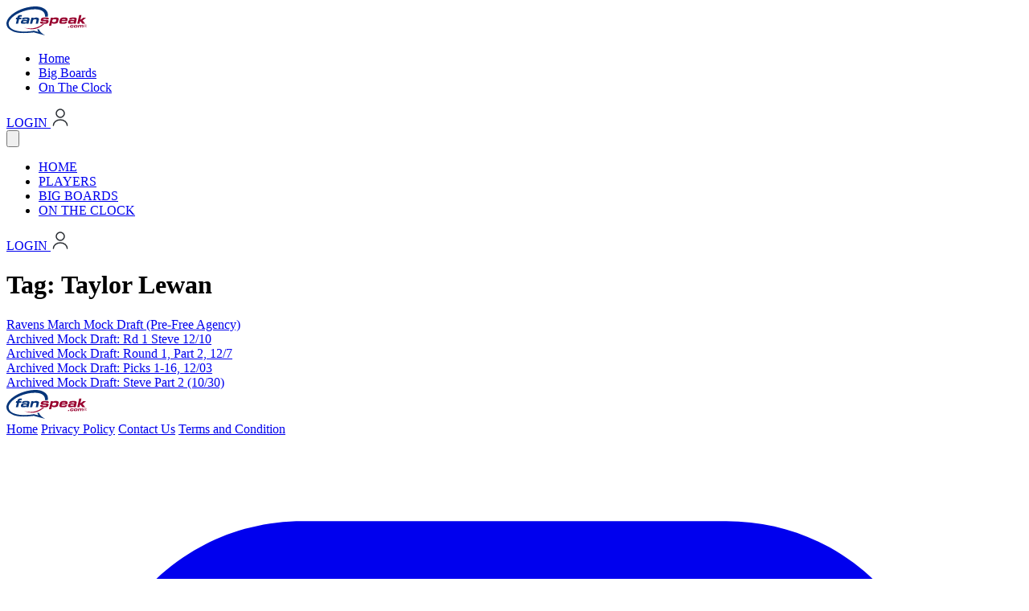

--- FILE ---
content_type: text/html; charset=UTF-8
request_url: https://fanspeak.com/tag/taylor-lewan/
body_size: 9789
content:
<!DOCTYPE html>
<html lang="en-US">

<head>
  <meta charset="UTF-8">
  <meta name="viewport" content="width=device-width, initial-scale=1">

  <link
    href="https://fonts.googleapis.com/css2?family=Actor&family=Exo:wght@400;500;600;700;800&display=swap"
    rel="stylesheet"
  />

<!-- IN <head> -->
<script>
(function () {
  fetch('/ontheclock-nfl-mock-draft-simulator/util/membership_status.php', {
    credentials: 'include',
    cache: 'no-store'
  })
  .then(r => r.json())
  .then(d => {
    if (d && d.ugm) {
      document.documentElement.classList.add('no-ads');
      return;
    }

    var s = document.createElement('script');
    s.src = '//monu.delivery/site/d/3/3c7001-7dff-4be9-9c63-d91f8119b48f.js';
    s.async = true;
    s.setAttribute('data-cfasync', 'false');
    document.head.appendChild(s);
  })
  .catch(() => {
    var s = document.createElement('script');
    s.src = '//monu.delivery/site/d/3/3c7001-7dff-4be9-9c63-d91f8119b48f.js';
    s.async = true;
    document.head.appendChild(s);
  });
})();
</script>


  <meta name='robots' content='index, follow, max-image-preview:large, max-snippet:-1, max-video-preview:-1' />

	<!-- This site is optimized with the Yoast SEO plugin v24.8.1 - https://yoast.com/wordpress/plugins/seo/ -->
	<link rel="canonical" href="https://fanspeak.com/tag/taylor-lewan/" />
	<meta property="og:locale" content="en_US" />
	<meta property="og:type" content="article" />
	<meta property="og:title" content="Taylor Lewan Archives - Fanspeak" />
	<meta property="og:url" content="https://fanspeak.com/tag/taylor-lewan/" />
	<meta property="og:site_name" content="Fanspeak" />
	<meta name="twitter:card" content="summary_large_image" />
	<script type="application/ld+json" class="yoast-schema-graph">{"@context":"https://schema.org","@graph":[{"@type":"CollectionPage","@id":"https://fanspeak.com/tag/taylor-lewan/","url":"https://fanspeak.com/tag/taylor-lewan/","name":"Taylor Lewan Archives - Fanspeak","isPartOf":{"@id":"https://fanspeak.com/#website"},"breadcrumb":{"@id":"https://fanspeak.com/tag/taylor-lewan/#breadcrumb"},"inLanguage":"en-US"},{"@type":"BreadcrumbList","@id":"https://fanspeak.com/tag/taylor-lewan/#breadcrumb","itemListElement":[{"@type":"ListItem","position":1,"name":"Home","item":"https://fanspeak.com/"},{"@type":"ListItem","position":2,"name":"Taylor Lewan"}]},{"@type":"WebSite","@id":"https://fanspeak.com/#website","url":"https://fanspeak.com/","name":"Fanspeak","description":"We Speak Your Language... Football","potentialAction":[{"@type":"SearchAction","target":{"@type":"EntryPoint","urlTemplate":"https://fanspeak.com/?s={search_term_string}"},"query-input":{"@type":"PropertyValueSpecification","valueRequired":true,"valueName":"search_term_string"}}],"inLanguage":"en-US"}]}</script>
	<!-- / Yoast SEO plugin. -->


<link rel='dns-prefetch' href='//fonts.googleapis.com' />
<link rel="alternate" type="application/rss+xml" title="Fanspeak &raquo; Taylor Lewan Tag Feed" href="https://fanspeak.com/tag/taylor-lewan/feed/" />
<style id='wp-img-auto-sizes-contain-inline-css' type='text/css'>
img:is([sizes=auto i],[sizes^="auto," i]){contain-intrinsic-size:3000px 1500px}
/*# sourceURL=wp-img-auto-sizes-contain-inline-css */
</style>
<style id='wp-emoji-styles-inline-css' type='text/css'>

	img.wp-smiley, img.emoji {
		display: inline !important;
		border: none !important;
		box-shadow: none !important;
		height: 1em !important;
		width: 1em !important;
		margin: 0 0.07em !important;
		vertical-align: -0.1em !important;
		background: none !important;
		padding: 0 !important;
	}
/*# sourceURL=wp-emoji-styles-inline-css */
</style>
<style id='wp-block-library-inline-css' type='text/css'>
:root{--wp-block-synced-color:#7a00df;--wp-block-synced-color--rgb:122,0,223;--wp-bound-block-color:var(--wp-block-synced-color);--wp-editor-canvas-background:#ddd;--wp-admin-theme-color:#007cba;--wp-admin-theme-color--rgb:0,124,186;--wp-admin-theme-color-darker-10:#006ba1;--wp-admin-theme-color-darker-10--rgb:0,107,160.5;--wp-admin-theme-color-darker-20:#005a87;--wp-admin-theme-color-darker-20--rgb:0,90,135;--wp-admin-border-width-focus:2px}@media (min-resolution:192dpi){:root{--wp-admin-border-width-focus:1.5px}}.wp-element-button{cursor:pointer}:root .has-very-light-gray-background-color{background-color:#eee}:root .has-very-dark-gray-background-color{background-color:#313131}:root .has-very-light-gray-color{color:#eee}:root .has-very-dark-gray-color{color:#313131}:root .has-vivid-green-cyan-to-vivid-cyan-blue-gradient-background{background:linear-gradient(135deg,#00d084,#0693e3)}:root .has-purple-crush-gradient-background{background:linear-gradient(135deg,#34e2e4,#4721fb 50%,#ab1dfe)}:root .has-hazy-dawn-gradient-background{background:linear-gradient(135deg,#faaca8,#dad0ec)}:root .has-subdued-olive-gradient-background{background:linear-gradient(135deg,#fafae1,#67a671)}:root .has-atomic-cream-gradient-background{background:linear-gradient(135deg,#fdd79a,#004a59)}:root .has-nightshade-gradient-background{background:linear-gradient(135deg,#330968,#31cdcf)}:root .has-midnight-gradient-background{background:linear-gradient(135deg,#020381,#2874fc)}:root{--wp--preset--font-size--normal:16px;--wp--preset--font-size--huge:42px}.has-regular-font-size{font-size:1em}.has-larger-font-size{font-size:2.625em}.has-normal-font-size{font-size:var(--wp--preset--font-size--normal)}.has-huge-font-size{font-size:var(--wp--preset--font-size--huge)}.has-text-align-center{text-align:center}.has-text-align-left{text-align:left}.has-text-align-right{text-align:right}.has-fit-text{white-space:nowrap!important}#end-resizable-editor-section{display:none}.aligncenter{clear:both}.items-justified-left{justify-content:flex-start}.items-justified-center{justify-content:center}.items-justified-right{justify-content:flex-end}.items-justified-space-between{justify-content:space-between}.screen-reader-text{border:0;clip-path:inset(50%);height:1px;margin:-1px;overflow:hidden;padding:0;position:absolute;width:1px;word-wrap:normal!important}.screen-reader-text:focus{background-color:#ddd;clip-path:none;color:#444;display:block;font-size:1em;height:auto;left:5px;line-height:normal;padding:15px 23px 14px;text-decoration:none;top:5px;width:auto;z-index:100000}html :where(.has-border-color){border-style:solid}html :where([style*=border-top-color]){border-top-style:solid}html :where([style*=border-right-color]){border-right-style:solid}html :where([style*=border-bottom-color]){border-bottom-style:solid}html :where([style*=border-left-color]){border-left-style:solid}html :where([style*=border-width]){border-style:solid}html :where([style*=border-top-width]){border-top-style:solid}html :where([style*=border-right-width]){border-right-style:solid}html :where([style*=border-bottom-width]){border-bottom-style:solid}html :where([style*=border-left-width]){border-left-style:solid}html :where(img[class*=wp-image-]){height:auto;max-width:100%}:where(figure){margin:0 0 1em}html :where(.is-position-sticky){--wp-admin--admin-bar--position-offset:var(--wp-admin--admin-bar--height,0px)}@media screen and (max-width:600px){html :where(.is-position-sticky){--wp-admin--admin-bar--position-offset:0px}}

/*# sourceURL=wp-block-library-inline-css */
</style><style id='global-styles-inline-css' type='text/css'>
:root{--wp--preset--aspect-ratio--square: 1;--wp--preset--aspect-ratio--4-3: 4/3;--wp--preset--aspect-ratio--3-4: 3/4;--wp--preset--aspect-ratio--3-2: 3/2;--wp--preset--aspect-ratio--2-3: 2/3;--wp--preset--aspect-ratio--16-9: 16/9;--wp--preset--aspect-ratio--9-16: 9/16;--wp--preset--color--black: #000000;--wp--preset--color--cyan-bluish-gray: #abb8c3;--wp--preset--color--white: #ffffff;--wp--preset--color--pale-pink: #f78da7;--wp--preset--color--vivid-red: #cf2e2e;--wp--preset--color--luminous-vivid-orange: #ff6900;--wp--preset--color--luminous-vivid-amber: #fcb900;--wp--preset--color--light-green-cyan: #7bdcb5;--wp--preset--color--vivid-green-cyan: #00d084;--wp--preset--color--pale-cyan-blue: #8ed1fc;--wp--preset--color--vivid-cyan-blue: #0693e3;--wp--preset--color--vivid-purple: #9b51e0;--wp--preset--gradient--vivid-cyan-blue-to-vivid-purple: linear-gradient(135deg,rgb(6,147,227) 0%,rgb(155,81,224) 100%);--wp--preset--gradient--light-green-cyan-to-vivid-green-cyan: linear-gradient(135deg,rgb(122,220,180) 0%,rgb(0,208,130) 100%);--wp--preset--gradient--luminous-vivid-amber-to-luminous-vivid-orange: linear-gradient(135deg,rgb(252,185,0) 0%,rgb(255,105,0) 100%);--wp--preset--gradient--luminous-vivid-orange-to-vivid-red: linear-gradient(135deg,rgb(255,105,0) 0%,rgb(207,46,46) 100%);--wp--preset--gradient--very-light-gray-to-cyan-bluish-gray: linear-gradient(135deg,rgb(238,238,238) 0%,rgb(169,184,195) 100%);--wp--preset--gradient--cool-to-warm-spectrum: linear-gradient(135deg,rgb(74,234,220) 0%,rgb(151,120,209) 20%,rgb(207,42,186) 40%,rgb(238,44,130) 60%,rgb(251,105,98) 80%,rgb(254,248,76) 100%);--wp--preset--gradient--blush-light-purple: linear-gradient(135deg,rgb(255,206,236) 0%,rgb(152,150,240) 100%);--wp--preset--gradient--blush-bordeaux: linear-gradient(135deg,rgb(254,205,165) 0%,rgb(254,45,45) 50%,rgb(107,0,62) 100%);--wp--preset--gradient--luminous-dusk: linear-gradient(135deg,rgb(255,203,112) 0%,rgb(199,81,192) 50%,rgb(65,88,208) 100%);--wp--preset--gradient--pale-ocean: linear-gradient(135deg,rgb(255,245,203) 0%,rgb(182,227,212) 50%,rgb(51,167,181) 100%);--wp--preset--gradient--electric-grass: linear-gradient(135deg,rgb(202,248,128) 0%,rgb(113,206,126) 100%);--wp--preset--gradient--midnight: linear-gradient(135deg,rgb(2,3,129) 0%,rgb(40,116,252) 100%);--wp--preset--font-size--small: 13px;--wp--preset--font-size--medium: 20px;--wp--preset--font-size--large: 36px;--wp--preset--font-size--x-large: 42px;--wp--preset--spacing--20: 0.44rem;--wp--preset--spacing--30: 0.67rem;--wp--preset--spacing--40: 1rem;--wp--preset--spacing--50: 1.5rem;--wp--preset--spacing--60: 2.25rem;--wp--preset--spacing--70: 3.38rem;--wp--preset--spacing--80: 5.06rem;--wp--preset--shadow--natural: 6px 6px 9px rgba(0, 0, 0, 0.2);--wp--preset--shadow--deep: 12px 12px 50px rgba(0, 0, 0, 0.4);--wp--preset--shadow--sharp: 6px 6px 0px rgba(0, 0, 0, 0.2);--wp--preset--shadow--outlined: 6px 6px 0px -3px rgb(255, 255, 255), 6px 6px rgb(0, 0, 0);--wp--preset--shadow--crisp: 6px 6px 0px rgb(0, 0, 0);}:where(.is-layout-flex){gap: 0.5em;}:where(.is-layout-grid){gap: 0.5em;}body .is-layout-flex{display: flex;}.is-layout-flex{flex-wrap: wrap;align-items: center;}.is-layout-flex > :is(*, div){margin: 0;}body .is-layout-grid{display: grid;}.is-layout-grid > :is(*, div){margin: 0;}:where(.wp-block-columns.is-layout-flex){gap: 2em;}:where(.wp-block-columns.is-layout-grid){gap: 2em;}:where(.wp-block-post-template.is-layout-flex){gap: 1.25em;}:where(.wp-block-post-template.is-layout-grid){gap: 1.25em;}.has-black-color{color: var(--wp--preset--color--black) !important;}.has-cyan-bluish-gray-color{color: var(--wp--preset--color--cyan-bluish-gray) !important;}.has-white-color{color: var(--wp--preset--color--white) !important;}.has-pale-pink-color{color: var(--wp--preset--color--pale-pink) !important;}.has-vivid-red-color{color: var(--wp--preset--color--vivid-red) !important;}.has-luminous-vivid-orange-color{color: var(--wp--preset--color--luminous-vivid-orange) !important;}.has-luminous-vivid-amber-color{color: var(--wp--preset--color--luminous-vivid-amber) !important;}.has-light-green-cyan-color{color: var(--wp--preset--color--light-green-cyan) !important;}.has-vivid-green-cyan-color{color: var(--wp--preset--color--vivid-green-cyan) !important;}.has-pale-cyan-blue-color{color: var(--wp--preset--color--pale-cyan-blue) !important;}.has-vivid-cyan-blue-color{color: var(--wp--preset--color--vivid-cyan-blue) !important;}.has-vivid-purple-color{color: var(--wp--preset--color--vivid-purple) !important;}.has-black-background-color{background-color: var(--wp--preset--color--black) !important;}.has-cyan-bluish-gray-background-color{background-color: var(--wp--preset--color--cyan-bluish-gray) !important;}.has-white-background-color{background-color: var(--wp--preset--color--white) !important;}.has-pale-pink-background-color{background-color: var(--wp--preset--color--pale-pink) !important;}.has-vivid-red-background-color{background-color: var(--wp--preset--color--vivid-red) !important;}.has-luminous-vivid-orange-background-color{background-color: var(--wp--preset--color--luminous-vivid-orange) !important;}.has-luminous-vivid-amber-background-color{background-color: var(--wp--preset--color--luminous-vivid-amber) !important;}.has-light-green-cyan-background-color{background-color: var(--wp--preset--color--light-green-cyan) !important;}.has-vivid-green-cyan-background-color{background-color: var(--wp--preset--color--vivid-green-cyan) !important;}.has-pale-cyan-blue-background-color{background-color: var(--wp--preset--color--pale-cyan-blue) !important;}.has-vivid-cyan-blue-background-color{background-color: var(--wp--preset--color--vivid-cyan-blue) !important;}.has-vivid-purple-background-color{background-color: var(--wp--preset--color--vivid-purple) !important;}.has-black-border-color{border-color: var(--wp--preset--color--black) !important;}.has-cyan-bluish-gray-border-color{border-color: var(--wp--preset--color--cyan-bluish-gray) !important;}.has-white-border-color{border-color: var(--wp--preset--color--white) !important;}.has-pale-pink-border-color{border-color: var(--wp--preset--color--pale-pink) !important;}.has-vivid-red-border-color{border-color: var(--wp--preset--color--vivid-red) !important;}.has-luminous-vivid-orange-border-color{border-color: var(--wp--preset--color--luminous-vivid-orange) !important;}.has-luminous-vivid-amber-border-color{border-color: var(--wp--preset--color--luminous-vivid-amber) !important;}.has-light-green-cyan-border-color{border-color: var(--wp--preset--color--light-green-cyan) !important;}.has-vivid-green-cyan-border-color{border-color: var(--wp--preset--color--vivid-green-cyan) !important;}.has-pale-cyan-blue-border-color{border-color: var(--wp--preset--color--pale-cyan-blue) !important;}.has-vivid-cyan-blue-border-color{border-color: var(--wp--preset--color--vivid-cyan-blue) !important;}.has-vivid-purple-border-color{border-color: var(--wp--preset--color--vivid-purple) !important;}.has-vivid-cyan-blue-to-vivid-purple-gradient-background{background: var(--wp--preset--gradient--vivid-cyan-blue-to-vivid-purple) !important;}.has-light-green-cyan-to-vivid-green-cyan-gradient-background{background: var(--wp--preset--gradient--light-green-cyan-to-vivid-green-cyan) !important;}.has-luminous-vivid-amber-to-luminous-vivid-orange-gradient-background{background: var(--wp--preset--gradient--luminous-vivid-amber-to-luminous-vivid-orange) !important;}.has-luminous-vivid-orange-to-vivid-red-gradient-background{background: var(--wp--preset--gradient--luminous-vivid-orange-to-vivid-red) !important;}.has-very-light-gray-to-cyan-bluish-gray-gradient-background{background: var(--wp--preset--gradient--very-light-gray-to-cyan-bluish-gray) !important;}.has-cool-to-warm-spectrum-gradient-background{background: var(--wp--preset--gradient--cool-to-warm-spectrum) !important;}.has-blush-light-purple-gradient-background{background: var(--wp--preset--gradient--blush-light-purple) !important;}.has-blush-bordeaux-gradient-background{background: var(--wp--preset--gradient--blush-bordeaux) !important;}.has-luminous-dusk-gradient-background{background: var(--wp--preset--gradient--luminous-dusk) !important;}.has-pale-ocean-gradient-background{background: var(--wp--preset--gradient--pale-ocean) !important;}.has-electric-grass-gradient-background{background: var(--wp--preset--gradient--electric-grass) !important;}.has-midnight-gradient-background{background: var(--wp--preset--gradient--midnight) !important;}.has-small-font-size{font-size: var(--wp--preset--font-size--small) !important;}.has-medium-font-size{font-size: var(--wp--preset--font-size--medium) !important;}.has-large-font-size{font-size: var(--wp--preset--font-size--large) !important;}.has-x-large-font-size{font-size: var(--wp--preset--font-size--x-large) !important;}
/*# sourceURL=global-styles-inline-css */
</style>

<style id='classic-theme-styles-inline-css' type='text/css'>
/*! This file is auto-generated */
.wp-block-button__link{color:#fff;background-color:#32373c;border-radius:9999px;box-shadow:none;text-decoration:none;padding:calc(.667em + 2px) calc(1.333em + 2px);font-size:1.125em}.wp-block-file__button{background:#32373c;color:#fff;text-decoration:none}
/*# sourceURL=/wp-includes/css/classic-themes.min.css */
</style>
<link rel='stylesheet' id='justifiedGallery-css' href='https://fanspeak.com/wp-content/plugins/flickr-justified-gallery/css/justifiedGallery.min.css?ver=v3.6' type='text/css' media='all' />
<link rel='stylesheet' id='flickrJustifiedGalleryWPPlugin-css' href='https://fanspeak.com/wp-content/plugins/flickr-justified-gallery/css/flickrJustifiedGalleryWPPlugin.css?ver=v3.6' type='text/css' media='all' />
<link rel='stylesheet' id='linkssc-style-css' href='https://fanspeak.com/wp-content/plugins/links-shortcode/links-shortcode.css?ver=6.9' type='text/css' media='all' />
<link rel='stylesheet' id='colorboxstyle-css' href='https://fanspeak.com/wp-content/plugins/modal-dialog/colorbox/colorbox.css?ver=1.5.6' type='text/css' media='all' />
<link rel='stylesheet' id='wpgsi-css' href='https://fanspeak.com/wp-content/plugins/wpgsi/public/css/wpgsi-public.css?ver=3.8.3' type='text/css' media='all' />
<link rel='stylesheet' id='YoutubeShortcodeMargenn-css' href='https://fanspeak.com/wp-content/plugins/youtube-shortcode/youtube-shortcode.css?ver=6.9' type='text/css' media='all' />
<link rel='stylesheet' id='fanspeak-fonts-css' href='https://fonts.googleapis.com/css2?family=Exo:wght@400;600;700;800&#038;family=Actor&#038;family=Inter:wght@400;500;600;700&#038;display=swap' type='text/css' media='all' />
<link rel='stylesheet' id='fanspeak-tailwind-css' href='https://fanspeak.com/wp-content/themes/fanspeak-v2/assets/css/main.css?ver=1768701894' type='text/css' media='all' />
<script type="text/javascript" src="https://fanspeak.com/wp-includes/js/jquery/jquery.min.js?ver=3.7.1" id="jquery-core-js"></script>
<script type="text/javascript" src="https://fanspeak.com/wp-includes/js/jquery/jquery-migrate.min.js?ver=3.4.1" id="jquery-migrate-js"></script>
<script type="text/javascript" src="https://fanspeak.com/wp-content/plugins/modal-dialog/cookie.js?ver=1.0" id="jquerycookies-js"></script>
<script type="text/javascript" src="https://fanspeak.com/wp-content/plugins/modal-dialog/colorbox/jquery.colorbox-min.js?ver=1.5.6" id="colorboxpack-js"></script>
<script type="text/javascript" src="https://fanspeak.com/wp-content/plugins/wpgsi/public/js/wpgsi-public.js?ver=3.8.3" id="wpgsi-js"></script>
<link rel="https://api.w.org/" href="https://fanspeak.com/wp-json/" /><link rel="alternate" title="JSON" type="application/json" href="https://fanspeak.com/wp-json/wp/v2/tags/3359" /><link rel="EditURI" type="application/rsd+xml" title="RSD" href="https://fanspeak.com/xmlrpc.php?rsd" />
<!-- Stream WordPress user activity plugin v4.1.1 -->
<link rel="icon" href="https://fanspeak.com/wp-content/uploads/2026/01/cropped-fs-white-tight-512x512-1-32x32.png" sizes="32x32" />
<link rel="icon" href="https://fanspeak.com/wp-content/uploads/2026/01/cropped-fs-white-tight-512x512-1-192x192.png" sizes="192x192" />
<link rel="apple-touch-icon" href="https://fanspeak.com/wp-content/uploads/2026/01/cropped-fs-white-tight-512x512-1-180x180.png" />
<meta name="msapplication-TileImage" content="https://fanspeak.com/wp-content/uploads/2026/01/cropped-fs-white-tight-512x512-1-270x270.png" />
</head>



<body class="archive tag tag-taylor-lewan tag-3359 wp-theme-fanspeak-v2">

  <header class="w-full flex justify-center h-16 sticky top-0 z-[1000] pr-6
 left-0 bg-[linear-gradient(to_right,white_0%,white_40%,var(--color-fanspeak-dark-blue)_40%,var(--color-fanspeak-dark-blue)_100%)] shadow-sm">
    <!-- MOBILE BLUE BACKGROUND FILL -->
    <!-- <div
      class="absolute inset-0 top-16 bg-fanspeak-dark-blue min-[814px]:hidden z-0"
      aria-hidden="true">
    </div> -->

    <div class="relative z-10 flex h-full bg-fanspeak-dark-blue items-center w-7xl justify-between">

      <!-- LEFT: White logo block -->
      <div class="relative h-full z-[20] bg-white flex items-center justify-end pr-22 overflow-hidden pl-6">
        <a href="https://fanspeak.com/" class="flex items-center h-full py-3 relative z-10">
          <img
            src="https://fanspeak.com/wp-content/themes/fanspeak-v2/assets/fanspeak-logo.svg"
            alt="FanSpeak"
            class="h-full w-auto" />
        </a>

        <div class="absolute top-0 right-[-30px] h-full w-20 bg-[#dee7ff] transform -skew-x-28 z-0 pointer-events-none" aria-hidden="true"></div>
        <div class="absolute top-0 right-[-42px] h-full w-20 bg-[#aec4ff] transform -skew-x-28 z-0 pointer-events-none" aria-hidden="true"></div>
        <div class="absolute top-0 right-[-54px] h-full w-20 bg-fanspeak-dark-blue transform -skew-x-28 z-0 pointer-events-none" aria-hidden="true"></div>
      </div>

      
      <!-- DESKTOP (>= 814px): nav + login -->
      <div class="hidden min-[814px]:flex flex-1 h-full items-center bg-fanspeak-dark-blue">
        <nav class="flex-1 h-full flex justify-start items-center pl-4 space-x-6">
                      <ul id="menu-main-menu" class="nav-menu"><li id="menu-item-56823" class="menu-item menu-item-type-post_type menu-item-object-page menu-item-home menu-item-56823"><a href="https://fanspeak.com/">Home</a></li>
<li id="menu-item-56828" class="menu-item menu-item-type-custom menu-item-object-custom menu-item-56828"><a href="/big-boards">Big Boards</a></li>
<li id="menu-item-56827" class="menu-item menu-item-type-custom menu-item-object-custom menu-item-56827"><a href="/ontheclock-nfl-mock-draft-simulator">On The Clock</a></li>
</ul>                  </nav>


       
  <!-- LOGIN -->

<a
  href="/ontheclock/amember/login?amember_redirect_url=https%3A%2F%2Ffanspeak.com%2Ftag%2Ftaylor-lewan%2F"
  class="inline-flex items-center gap-2 bg-fanspeak-purple hover:bg-fanspeak-red
  text-white text-sm font-semibold px-4 py-2 transition
  active:translate-y-[1px] active:scale-[0.99]
  focus-visible:outline-none"
  aria-label="Log in to FanSpeak"
>
  <span class="font-heading">LOGIN</span>
  <span class="w-5 h-5 fill-current inline-block">
    <svg width="24" height="24" viewBox="0 0 24 24" fill="none" xmlns="http://www.w3.org/2000/svg">
<path d="M12 12C14.7614 12 17 9.76142 17 7C17 4.23858 14.7614 2 12 2C9.23858 2 7 4.23858 7 7C7 9.76142 9.23858 12 12 12Z" stroke="#292D32" stroke-width="1.5" stroke-linecap="round" stroke-linejoin="round"/>
<path d="M20.5901 22C20.5901 18.13 16.7402 15 12.0002 15C7.26015 15 3.41016 18.13 3.41016 22" stroke="#292D32" stroke-width="1.5" stroke-linecap="round" stroke-linejoin="round"/>
</svg>
  </span>
</a>



      </div>

      <!-- MOBILE (<= 813px): hamburger -->
      <div class="flex min-[814px]:hidden items-center gap-3">
        <button
          id="fs-menu-btn"
          type="button"
          class="inline-flex items-center justify-center w-11 h-11 rounded-md bg-transparent hover:bg-white/10 transition"
          aria-label="Open menu"
          aria-controls="fs-mobile-panel"
          aria-expanded="false">
          <!-- use your “4 squares” icon or hamburger; placeholder below -->
          <svg class="w-6 h-6 text-white" viewBox="0 0 24 24" fill="currentColor" aria-hidden="true">
            <path d="M4 6h16v2H4V6zm0 5h16v2H4v-2zm0 5h16v2H4v-2z" />
          </svg>
        </button>
      </div>
    </div>

    <!-- MOBILE BACKDROP -->
    <div id="fs-mobile-backdrop" class="hidden min-[814px]:hidden fixed inset-0 top-16 bg-black/40 z-[1000]"></div>

    <!-- MOBILE PANEL -->
    <div
      id="fs-mobile-panel"
      class="hidden min-[814px]:hidden w-full fixed top-16 left-0 right-0 z-[1001] bg-white overflow-hidden px-6 py-4">
      <ul class="flex flex-col divide-y">
                  <li class=" transition-all duration-300 opacity-100 translate-x-0">
            <a
              class="block py-2 text-base font-semibold text-gray-900"
              href="/">
              HOME            </a>
          </li>
                  <li class=" transition-all duration-300 opacity-100 translate-x-0">
            <a
              class="block py-2 text-base font-semibold text-gray-900"
              href="/players">
              PLAYERS            </a>
          </li>
                  <li class=" transition-all duration-300 opacity-100 translate-x-0">
            <a
              class="block py-2 text-base font-semibold text-gray-900"
              href="/big-boards">
              BIG BOARDS            </a>
          </li>
                  <li class=" transition-all duration-300 opacity-100 translate-x-0">
            <a
              class="block py-2 text-base font-semibold text-gray-900"
              href="/ontheclock-nfl-mock-draft-simulator/">
              ON THE CLOCK            </a>
          </li>
              </ul>

      <div class="pt-2">
        
  <!-- LOGIN -->

<a
  href="/ontheclock/amember/login?amember_redirect_url=https%3A%2F%2Ffanspeak.com%2Ftag%2Ftaylor-lewan%2F"
  class="inline-flex items-center gap-2 bg-fanspeak-purple w-full justify-center hover:bg-fanspeak-red
  text-white text-sm font-semibold px-4 py-2 transition
  active:translate-y-[1px] active:scale-[0.99]
  focus-visible:outline-none"
  aria-label="Log in to FanSpeak"
>
  <span class="font-heading">LOGIN</span>
  <span class="w-5 h-5 fill-current inline-block">
    <svg width="24" height="24" viewBox="0 0 24 24" fill="none" xmlns="http://www.w3.org/2000/svg">
<path d="M12 12C14.7614 12 17 9.76142 17 7C17 4.23858 14.7614 2 12 2C9.23858 2 7 4.23858 7 7C7 9.76142 9.23858 12 12 12Z" stroke="#292D32" stroke-width="1.5" stroke-linecap="round" stroke-linejoin="round"/>
<path d="M20.5901 22C20.5901 18.13 16.7402 15 12.0002 15C7.26015 15 3.41016 18.13 3.41016 22" stroke="#292D32" stroke-width="1.5" stroke-linecap="round" stroke-linejoin="round"/>
</svg>
  </span>
</a>



      </div>
    </div>
    
  </header>




<script type="text/javascript" data-cfasync="false">
(function fireAllAds() {
  if (!window.$MMT || !$MMT.display || !$MMT.display.slots) {
    setTimeout(fireAllAds, 20);
    return;
  }

  [
    // Header
    "mmt-header-lg-1",
    "mmt-header-lg-2",
    "mmt-header-md-1",
    "mmt-header-md-2",
    "mmt-header-sm-1",

    // Sidebar
    "mmt-sidebar-1",
    "mmt-sidebar-2",
    "mmt-sidebar-3"
  ].forEach(id => {
    const el = document.getElementById(id);
    if (el) {
      $MMT.display.slots.push([id]);
    }
  });
})();
</script>

<script>
window.fsRenderedAds = new Set();

function trackRenderedAds() {
  document.querySelectorAll('[id^="mmt-"]').forEach(slot => {
    if (slot.querySelector('iframe')) {
      window.fsRenderedAds.add(slot.id);
    }
  });
}
</script>

<script>
function refreshAds() {
  if (!window.$MMT || !$MMT.display || !$MMT.display.slots) return;

  trackRenderedAds();

  window.fsRenderedAds.forEach(id => {
    $MMT.display.slots.push([id]);
  });
}
</script>

<script>
document.addEventListener('visibilitychange', () => {
  if (!document.hidden) {
    setTimeout(refreshAds, 5000);
  }
});
</script>


  <script>
    (function() {
      const btn = document.getElementById('fs-menu-btn');
      const panel = document.getElementById('fs-mobile-panel');
      const backdrop = document.getElementById('fs-mobile-backdrop');

      if (!btn || !panel || !backdrop) return;

      const close = () => {
        panel.classList.add('hidden');
        backdrop.classList.add('hidden');
        btn.setAttribute('aria-expanded', 'false');
      };

      const open = () => {
        panel.classList.remove('hidden');
        backdrop.classList.remove('hidden');
        btn.setAttribute('aria-expanded', 'true');
      };

      btn.addEventListener('click', () => {
        const isOpen = btn.getAttribute('aria-expanded') === 'true';
        isOpen ? close() : open();
      });

      backdrop.addEventListener('click', close);
      document.addEventListener('keydown', (e) => {
        if (e.key === 'Escape') close();
      });
    })();
  </script>
  
  
<main>
  <h1>Tag: <span>Taylor Lewan</span></h1>

  <a href="https://fanspeak.com/baltimore-ravens/2014/03/09/ravens-march-mock-draft-pre-free-agency/">Ravens March Mock Draft (Pre-Free Agency)</a><br><a href="https://fanspeak.com/nfl-draft/2012/12/17/archived-mock-draft-rd-1-steve-1210/">Archived Mock Draft: Rd 1 Steve 12/10</a><br><a href="https://fanspeak.com/nfl-draft/2012/12/07/archived-mock-draft-rd12-127/">Archived Mock Draft: Round 1, Part 2, 12/7</a><br><a href="https://fanspeak.com/nfl-draft/2012/12/03/archived-mock-draft-rd1-116-123/">Archived Mock Draft: Picks 1-16, 12/03</a><br><a href="https://fanspeak.com/nfl-draft/2012/10/30/archived-mock-draft-10-30/">Archived Mock Draft: Steve Part 2 (10/30)</a><br></main>

<footer class="w-full bg-white border-t border-gray-200">
  <div class="max-w-7xl mx-auto px-6 py-6">
    <div class="flex flex-col md:flex-row items-center justify-between gap-6">

      <!-- LEFT: Logo -->
      <div class="flex items-center">
        <a href="/" class="flex items-center">
          <img
            src="https://fanspeak.com/wp-content/themes/fanspeak-v2/assets/fanspeak-logo.svg"
            alt="FanSpeak"
            class="h-12 w-auto"
          />
        </a>
      </div>

      <!-- CENTER: Links -->
      <nav class="flex flex-wrap justify-center gap-6 text-sm text-gray-600">
        <a href="/" class="hover:text-red-600 transition">Home</a>
        <a href="/privacy-policy" class="hover:text-red-600 transition">Privacy Policy</a>
        <a href="/contact" class="hover:text-red-600 transition">Contact Us</a>
        <a href="/terms-and-conditions" class="hover:text-red-600 transition">
          Terms and Condition
        </a>
      </nav>

      <!-- RIGHT: Social Icons -->
      <div class="flex items-center gap-3">
        <!-- Instagram -->
        <a
          href="https://instagram.com/fanspeak"
          target="_blank"
          class="w-9 h-9 flex items-center justify-center rounded-full bg-blue-900 text-white hover:bg-blue-800 transition"
        >
          <svg class="w-4 h-4" fill="currentColor" viewBox="0 0 24 24">
            <path d="M7 2C4.2 2 2 4.2 2 7v10c0 2.8 2.2 5 5 5h10c2.8 0 5-2.2 5-5V7c0-2.8-2.2-5-5-5H7zm10 2a3 3 0 013 3v10a3 3 0 01-3 3H7a3 3 0 01-3-3V7a3 3 0 013-3h10zm-5 3.5A4.5 4.5 0 1016.5 12 4.5 4.5 0 0012 7.5zm0 7.4A2.9 2.9 0 1114.9 12 2.9 2.9 0 0112 14.9zm4.6-7.9a1.1 1.1 0 11-1.1-1.1 1.1 1.1 0 011.1 1.1z"/>
          </svg>
        </a>

        <!-- Facebook -->
        <a
          href="https://facebook.com/fanspeak"
          target="_blank"
          class="w-9 h-9 flex items-center justify-center rounded-full bg-blue-900 text-white hover:bg-blue-800 transition"
        >
          <svg class="w-4 h-4" fill="currentColor" viewBox="0 0 24 24">
            <path d="M22 12a10 10 0 10-11.5 9.9v-7h-2v-2.9h2V9.8c0-2 1.2-3.1 3-3.1.9 0 1.8.1 1.8.1v2h-1c-1 0-1.3.6-1.3 1.2v1.8h2.6l-.4 2.9h-2.2v7A10 10 0 0022 12z"/>
          </svg>
        </a>

        <!-- TikTok -->
        <a
          href="https://tiktok.com/@fanspeak"
          target="_blank"
          class="w-9 h-9 flex items-center justify-center rounded-full bg-blue-900 text-white hover:bg-blue-800 transition"
        >
          <svg class="w-4 h-4" fill="currentColor" viewBox="0 0 24 24">
            <path d="M21 8.5a6.7 6.7 0 01-3.9-1.3v7.6a6 6 0 11-5-5.9v3.2a2.8 2.8 0 102 2.7V2h3a6.7 6.7 0 004 3.5z"/>
          </svg>
        </a>
      </div>
    </div>
  </div>

  <!-- Bottom bar -->
  <div class="bg-gray-900 text-gray-400 text-center text-xs py-3">
    © 2026 FanSpeak, property of Bink Acquisitions LLC. All rights reserved.
  </div>
  
<!--  -->
<!--  <div class="fs-footer-ad">-->
<!--    <div id="mmt-8e298950-8ea0-4e04-9d59-7d5c29867774"></div>-->

<!--    <script type="text/javascript" data-cfasync="false">-->
<!--      (function waitForMMT() {-->
<!--        if (!window.$MMT || !$MMT.display || !$MMT.display.slots) {-->
<!--          setTimeout(waitForMMT, 100);-->
<!--          return;-->
<!--        }-->

<!--        $MMT.display.slots.push([-->
<!--          "8e298950-8ea0-4e04-9d59-7d5c29867774"-->
<!--        ]);-->
<!--      })();-->
<!--    </script>-->
<!--  </div>-->
<!---->

</footer>


<script type="speculationrules">
{"prefetch":[{"source":"document","where":{"and":[{"href_matches":"/*"},{"not":{"href_matches":["/wp-*.php","/wp-admin/*","/wp-content/uploads/*","/wp-content/*","/wp-content/plugins/*","/wp-content/themes/fanspeak-v2/*","/*\\?(.+)"]}},{"not":{"selector_matches":"a[rel~=\"nofollow\"]"}},{"not":{"selector_matches":".no-prefetch, .no-prefetch a"}}]},"eagerness":"conservative"}]}
</script>
<script type="text/javascript" src="https://fanspeak.com/wp-content/plugins/flickr-justified-gallery/js/jquery.justifiedGallery.min.js?ver=6.9" id="justifiedGallery-js"></script>
<script type="text/javascript" src="https://fanspeak.com/wp-content/plugins/flickr-justified-gallery/js/flickrJustifiedGalleryWPPlugin.js?ver=6.9" id="flickrJustifiedGalleryWPPlugin-js"></script>
<script id="wp-emoji-settings" type="application/json">
{"baseUrl":"https://s.w.org/images/core/emoji/17.0.2/72x72/","ext":".png","svgUrl":"https://s.w.org/images/core/emoji/17.0.2/svg/","svgExt":".svg","source":{"concatemoji":"https://fanspeak.com/wp-includes/js/wp-emoji-release.min.js?ver=6.9"}}
</script>
<script type="module">
/* <![CDATA[ */
/*! This file is auto-generated */
const a=JSON.parse(document.getElementById("wp-emoji-settings").textContent),o=(window._wpemojiSettings=a,"wpEmojiSettingsSupports"),s=["flag","emoji"];function i(e){try{var t={supportTests:e,timestamp:(new Date).valueOf()};sessionStorage.setItem(o,JSON.stringify(t))}catch(e){}}function c(e,t,n){e.clearRect(0,0,e.canvas.width,e.canvas.height),e.fillText(t,0,0);t=new Uint32Array(e.getImageData(0,0,e.canvas.width,e.canvas.height).data);e.clearRect(0,0,e.canvas.width,e.canvas.height),e.fillText(n,0,0);const a=new Uint32Array(e.getImageData(0,0,e.canvas.width,e.canvas.height).data);return t.every((e,t)=>e===a[t])}function p(e,t){e.clearRect(0,0,e.canvas.width,e.canvas.height),e.fillText(t,0,0);var n=e.getImageData(16,16,1,1);for(let e=0;e<n.data.length;e++)if(0!==n.data[e])return!1;return!0}function u(e,t,n,a){switch(t){case"flag":return n(e,"\ud83c\udff3\ufe0f\u200d\u26a7\ufe0f","\ud83c\udff3\ufe0f\u200b\u26a7\ufe0f")?!1:!n(e,"\ud83c\udde8\ud83c\uddf6","\ud83c\udde8\u200b\ud83c\uddf6")&&!n(e,"\ud83c\udff4\udb40\udc67\udb40\udc62\udb40\udc65\udb40\udc6e\udb40\udc67\udb40\udc7f","\ud83c\udff4\u200b\udb40\udc67\u200b\udb40\udc62\u200b\udb40\udc65\u200b\udb40\udc6e\u200b\udb40\udc67\u200b\udb40\udc7f");case"emoji":return!a(e,"\ud83e\u1fac8")}return!1}function f(e,t,n,a){let r;const o=(r="undefined"!=typeof WorkerGlobalScope&&self instanceof WorkerGlobalScope?new OffscreenCanvas(300,150):document.createElement("canvas")).getContext("2d",{willReadFrequently:!0}),s=(o.textBaseline="top",o.font="600 32px Arial",{});return e.forEach(e=>{s[e]=t(o,e,n,a)}),s}function r(e){var t=document.createElement("script");t.src=e,t.defer=!0,document.head.appendChild(t)}a.supports={everything:!0,everythingExceptFlag:!0},new Promise(t=>{let n=function(){try{var e=JSON.parse(sessionStorage.getItem(o));if("object"==typeof e&&"number"==typeof e.timestamp&&(new Date).valueOf()<e.timestamp+604800&&"object"==typeof e.supportTests)return e.supportTests}catch(e){}return null}();if(!n){if("undefined"!=typeof Worker&&"undefined"!=typeof OffscreenCanvas&&"undefined"!=typeof URL&&URL.createObjectURL&&"undefined"!=typeof Blob)try{var e="postMessage("+f.toString()+"("+[JSON.stringify(s),u.toString(),c.toString(),p.toString()].join(",")+"));",a=new Blob([e],{type:"text/javascript"});const r=new Worker(URL.createObjectURL(a),{name:"wpTestEmojiSupports"});return void(r.onmessage=e=>{i(n=e.data),r.terminate(),t(n)})}catch(e){}i(n=f(s,u,c,p))}t(n)}).then(e=>{for(const n in e)a.supports[n]=e[n],a.supports.everything=a.supports.everything&&a.supports[n],"flag"!==n&&(a.supports.everythingExceptFlag=a.supports.everythingExceptFlag&&a.supports[n]);var t;a.supports.everythingExceptFlag=a.supports.everythingExceptFlag&&!a.supports.flag,a.supports.everything||((t=a.source||{}).concatemoji?r(t.concatemoji):t.wpemoji&&t.twemoji&&(r(t.twemoji),r(t.wpemoji)))});
//# sourceURL=https://fanspeak.com/wp-includes/js/wp-emoji-loader.min.js
/* ]]> */
</script>
		<script type="text/javascript">
				jQuery('.soliloquy-container').removeClass('no-js');
		</script>
		</body>
<script>'undefined'=== typeof _trfq || (window._trfq = []);'undefined'=== typeof _trfd && (window._trfd=[]),_trfd.push({'tccl.baseHost':'secureserver.net'},{'ap':'cpbh-mt'},{'server':'p3plmcpnl497266'},{'dcenter':'p3'},{'cp_id':'10253017'},{'cp_cl':'8'}) // Monitoring performance to make your website faster. If you want to opt-out, please contact web hosting support.</script><script src='https://img1.wsimg.com/traffic-assets/js/tccl.min.js'></script></html>
